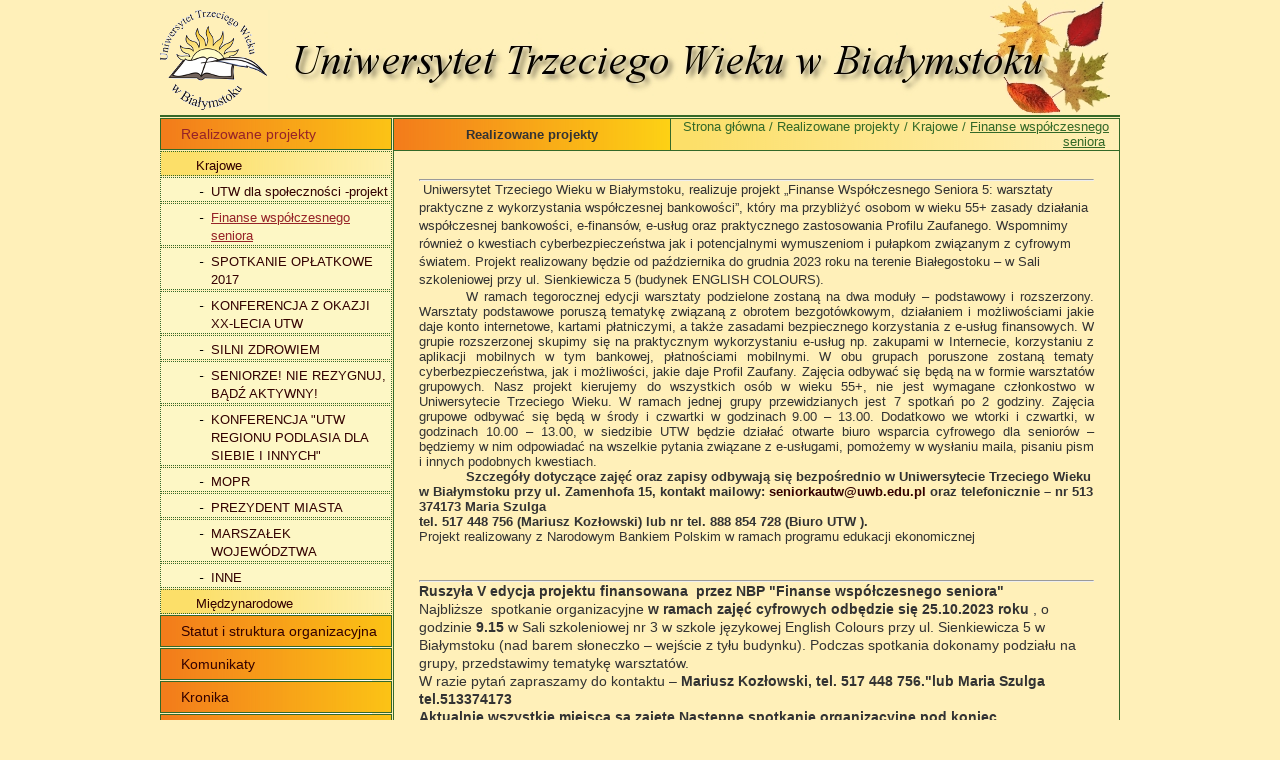

--- FILE ---
content_type: text/html; charset=UTF-8
request_url: https://utw.uwb.edu.pl/index2.php?p=735
body_size: 113924
content:
<!DOCTYPE HTML PUBLIC "-//W3C//DTD HTML 4.01 Transitional//EN">
<html>
<head>
<meta http-equiv="content-type" content="text/html; charset=UTF-8">
<title>Uniwersytet Trzeciego Wieku w Białymstoku</title>
<meta name="keywords" content="Uniwersytet Trzeciego Wieku w Białymstoku">
<meta name="description" content="">
<meta http-equiv="Expires" content="0">
<meta http-equiv="Cache-Control" content="no-store, no-cache, must-revalidate">
<meta http-equiv="Cache-Control" content="post-check=0, pre-check=0">
<meta http-equiv="Pragma" content="no-cache">
<link rel="shortcut icon" href="utw.ico" type="image/x-icon">
<link href="css/styles_pl_7.css" rel="stylesheet" type="text/css">
<script type="text/javascript" src="js/overlib421/overlib.js"><!-- overLIB (c) Erik Bosrup --></script>

	

	<!-- <script src="images/anim/standard.js" type="text/javascript"></script> -->
	<script type="text/javascript" src="js/prototype.js"></script>
	<script type="text/javascript" src="js/scriptaculous.js?load=effects,builder"></script>
	<script type="text/javascript" src="js/lightbox.js"></script>	
	
	<script type="text/javascript">
		function pokaz(pole)
		{
			p = document.getElementById(pole).style.display;
			if ( (p == 'none') || (p=='')) document.getElementById(pole).style.display="inline";
			else document.getElementById(pole).style.display="none";
		}
	</script>

</head>
<a name="poczatek"></a>
<body>
 <!-- style="background-color:#444444;"> -->

<div id="overDiv" style="position:absolute; visibility:hidden; z-index:1000;"></div>

								

<table width="100%" cellpadding="0" cellspacing="0" border="0">
<tr>
<td>&nbsp;</td>
<td width="960" valign="top">

<div id="header">
	<div id="logo">
	<table width="100%" cellpadding="0" cellspacing="0" border="0">
		<tr style="height:120px;">
			<td rowspan="2" width="110"><a href="index.php"><img alt="" src="images/layout/logo_utw3.png"></a></td>
			<td class="liscie">&nbsp;</td>
		</tr>
			</table>
	
	</div>
</div>
	<div class="top_line"></div>
<div id="center" style="padding-top:1px;">
	<table width="100%" cellpadding="0" cellspacing="0" border="0">
	<tr>
		<td valign="top" width="235">
			<div id="wydzialy2">
			<div class="menu_p1"><a href="index2.php?p=7"><span style="color:#962328">Realizowane projekty</span></a></div><div class="liniaw1"></div><div class="smenu_1"><a href="index2.php?p=24">Krajowe</a></div><div class="liniaw1"></div><div class="smenu_2"><a href="index2.php?p=792">UTW dla społeczności -projekt </a></div><div class="liniaw2"></div><div class="smenu_2"><a href="index2.php?p=735"><span style="color:#962328"><u>Finanse współczesnego seniora</u></span></a></div><div class="liniaw2"></div><div class="smenu_2"><a href="index2.php?p=724">SPOTKANIE OPŁATKOWE 2017</a></div><div class="liniaw2"></div><div class="smenu_2"><a href="index2.php?p=546">KONFERENCJA Z OKAZJI XX-LECIA UTW</a></div><div class="liniaw2"></div><div class="smenu_2"><a href="index2.php?p=383">SILNI ZDROWIEM</a></div><div class="liniaw2"></div><div class="smenu_2"><a href="index2.php?p=440">SENIORZE! NIE REZYGNUJ, BĄDŹ AKTYWNY!</a></div><div class="liniaw2"></div><div class="smenu_2"><a href="index2.php?p=352">KONFERENCJA "UTW REGIONU PODLASIA DLA SIEBIE I INNYCH"</a></div><div class="liniaw2"></div><div class="smenu_2"><a href="index2.php?p=26">MOPR</a></div><div class="liniaw2"></div><div class="smenu_2"><a href="index2.php?p=27">PREZYDENT MIASTA</a></div><div class="liniaw2"></div><div class="smenu_2"><a href="index2.php?p=28">MARSZAŁEK WOJEWÓDZTWA </a></div><div class="liniaw2"></div><div class="smenu_2"><a href="index2.php?p=29">INNE</a></div><div class="liniaw1"></div><div class="smenu_1"><a href="index2.php?p=25">Międzynarodowe</a></div><div class="liniaw"></div><div class="menu_p1"><a href="index2.php?p=5">Statut i struktura organizacyjna</a></div><div class="liniaw"></div><div class="menu_p1"><a href="index2.php?p=8">Komunikaty</a></div><div class="liniaw"></div><div class="menu_p1"><a href="index2.php?p=10">Kronika</a></div><div class="liniaw"></div><div class="menu_p1"><a href="index2.php?p=6">Plany zajęć</a></div><div class="liniaw"></div><div class="menu_p1"><a href="index2.php?p=9">Kalendarium</a></div><div class="liniaw"></div><div class=menu_p1><a href="index2.php?p=35">Kontakt</a></div><div class="liniaw"></div><div class="menu_p1"><a href="index2.php?p=700">Sekcje</a></div><div class="liniaw"></div><div class=menu_p1><a href="index2.php?p=291">Deklaracja członkowska</a></div><div class="liniaw1"></div><div class="liniaw1"></div><div class="kalendarium"><b>22 stycznia 2026</b><br>
		Czwartek, 22 dzień roku
		<br><br>
		<b>Imienieny obchodzą:</b> <br>Anastazy, Wincenty, Wiktor</div><div class="liniax"></div>
									<div class="searchbox">
									<form method="POST" action="szukaj.php">
										<table border="0" width="100%" cellpadding="0" cellspacing="0">
										<tr>
												<td valign="middle" align="right" width="150">
													<input type="text" name="search" id="search_t1" value="">
												</td>
												<td>&nbsp;</td>
												<td align="left" valign="middle">
													<input type="submit" name="searchgo2" style="width:55px;" value="Szukaj">
												</td>
											</tr>
										</table>
									</form>
									<br>
									<a href="lang.php?lang=eng">EN &nbsp;<img alt="" src="images/uk.jpg"></a>&nbsp;&nbsp;&nbsp;
									<a href="lang.php?lang=pl">PL &nbsp;<img alt="" src="images/pl.jpg"></a>
									</div>			</div>
				</td>
	<td rowspan="2" valign="top" colspan="2" class="content_box">
	
<div class="tresc_strony"><div><div id="center_page">
	<table width="100%" cellpadding="0" cellspacing="0" border="0">
	<tr>
		<td id="center_page_tytul">Realizowane projekty</td>
	<td id="center_page_tytul_r"><a href="index.php">Strona główna</a> / <a href="index2.php?p=7">Realizowane projekty</a> / <a href="index2.php?p=24">Krajowe</a> / <a href="index2.php?p=735"><u>Finanse współczesnego seniora</u></a>&nbsp;</td>
	</tr>
</table>

<table width="100%" cellpadding="0" cellspacing="0">
	<tr>
		<td id="center_page_tresc" style="height:400px;" valign="top"><br><div class="sekcja"><div class="tresc"><hr />
<p>&nbsp;<span style="font-size: 10pt; text-align: justify; text-indent: 35.4pt;">Uniwersytet Trzeciego Wieku w Białymstoku, realizuje projekt &bdquo;Finanse Wsp&oacute;łczesnego Seniora 5: warsztaty praktyczne z wykorzystania wsp&oacute;łczesnej bankowości&rdquo;, kt&oacute;ry ma przybliżyć osobom w wieku 55+ zasady działania wsp&oacute;łczesnej bankowości, e-finans&oacute;w, e-usług oraz praktycznego zastosowania Profilu Zaufanego. Wspomnimy r&oacute;wnież o kwestiach cyberbezpieczeństwa jak i potencjalnymi wymuszeniom i pułapkom związanym z cyfrowym światem. Projekt realizowany będzie od października do grudnia 2023 roku na terenie Białegostoku &ndash; w Sali szkoleniowej przy ul. Sienkiewicza 5 (budynek ENGLISH COLOURS).</span></p>
<p class="MsoNormal" style="text-align:justify;text-indent:35.4pt"><span style="font-size:10.0pt;line-height:115%">W ramach tegorocznej edycji warsztaty podzielone zostaną na dwa moduły &ndash; podstawowy i rozszerzony. Warsztaty podstawowe poruszą tematykę związaną z obrotem bezgot&oacute;wkowym, działaniem i możliwościami jakie daje konto internetowe, kartami płatniczymi, a także zasadami bezpiecznego korzystania z e-usług finansowych. W grupie rozszerzonej skupimy się na praktycznym wykorzystaniu e-usług np. zakupami w Internecie, korzystaniu z aplikacji mobilnych w tym bankowej, płatnościami mobilnymi. W obu grupach poruszone zostaną tematy cyberbezpieczeństwa, jak i możliwości, jakie daje Profil Zaufany. Zajęcia odbywać się będą na w formie warsztat&oacute;w grupowych. Nasz projekt kierujemy do wszystkich os&oacute;b w wieku 55+, nie jest wymagane członkostwo w Uniwersytecie Trzeciego Wieku. W ramach jednej grupy przewidzianych jest 7 spotkań po 2 godziny. Zajęcia grupowe odbywać się będą w środy i czwartki w godzinach 9.00 &ndash; 13.00. Dodatkowo we wtorki i czwartki, w godzinach 10.00 &ndash; 13.00, w siedzibie UTW będzie działać otwarte biuro wsparcia cyfrowego dla senior&oacute;w &ndash; będziemy w nim odpowiadać na wszelkie pytania związane z e-usługami, pomożemy w wysłaniu maila, pisaniu pism i innych podobnych kwestiach.<o:p></o:p></span></p>
<p class="MsoNormal" style="text-indent:35.4pt"><b><span style="font-size:10.0pt;line-height:115%">Szczeg&oacute;ły dotyczące zajęć oraz zapisy odbywają się bezpośrednio w Uniwersytecie Trzeciego Wieku w Białymstoku przy ul. Zamenhofa 15, kontakt mailowy: </span></b><a href="mailto:seniorkautw@uwb.edu.pl"><b><span style="font-size:10.0pt;line-height:115%">seniorkautw@uwb.edu.pl</span></b></a><b><span style="font-size:10.0pt;line-height:&#10;115%"> oraz telefonicznie &ndash; nr 513 374173 Maria Szulga<br />
tel. 517 448 756 (Mariusz Kozłowski) lub nr tel. 888&nbsp;854&nbsp;728 (Biuro UTW ).</span></b><span style="font-size:10.0pt;line-height:115%"><o:p></o:p></span></p>
<p><span style="font-size:10.0pt;line-height:115%;font-family:" new="">Projekt realizowany z Narodowym Bankiem Polskim w ramach programu edukacji ekonomicznej</span></p></div></div><br><div class="sekcja"><div class="tresc"><p>&nbsp;<span style="background-color: rgb(255, 240, 185); color: rgb(51, 51, 51); font-family: Arial; font-size: 13px;">&nbsp;<hr />
</span><span style="color: rgb(51, 51, 51); font-family: Arial; margin: 0px; padding: 0px; font-size: 14px;"><strong style="margin: 0px; padding: 0px;">Ruszyła V edycja projektu finansowana&nbsp; przez NBP &quot;Finanse wsp&oacute;łczesnego seniora&quot;</strong></span></p>
<p style="margin: 0px; padding: 0px; color: rgb(51, 51, 51); font-family: Arial; font-size: 13px; background-color: rgb(255, 240, 185);"><span style="margin: 0px; padding: 0px; font-size: 14px;">Najbliższe&nbsp; spotkanie organizacyjne&nbsp;<strong style="margin: 0px; padding: 0px;">w ramach zajęć cyfrowych odbędzie się 25.10.2023 roku&nbsp;</strong>, o godzinie&nbsp;<strong style="margin: 0px; padding: 0px;">9.15</strong>&nbsp;w Sali szkoleniowej nr 3 w szkole językowej English Colours przy ul. Sienkiewicza 5 w Białymstoku (nad barem słoneczko &ndash; wejście z tyłu budynku). Podczas spotkania dokonamy podziału na grupy, przedstawimy tematykę warsztat&oacute;w.<br style="margin: 0px; padding: 0px;" />
W razie pytań zapraszamy do kontaktu &ndash;&nbsp;</span><strong style="margin: 0px; padding: 0px;"><span style="margin: 0px; padding: 0px; font-size: 14px;">Mariusz Kozłowski, tel. 517&nbsp;448&nbsp;756.&quot;lub Maria Szulga tel.513374173<br style="margin: 0px; padding: 0px;" />
</span></strong></p>
<p style="margin: 0px; padding: 0px; color: rgb(51, 51, 51); font-family: Arial; font-size: 13px; background-color: rgb(255, 240, 185);"><strong style="margin: 0px; padding: 0px;"><span style="margin: 0px; padding: 0px; font-size: 14px;">Aktualnie wszystkie miejsca są zajęte.Następne spotkanie organizacyjne pod koniec listopada.Termin podamy w oddzielnym komunikacie.</span></strong></p></div></div><br><div class="sekcja"><div class="sekcja_tytul"> VADEMECUM WSPÓŁCZESNEGO SENIORA CZĘŚC 4</div><div class="tresc"><hr />
<p>&nbsp;<span style="color: rgb(51, 51, 51); font-family: Arial; font-size: 13px;">W ramach 4 edycju projektu 'Wsp&oacute;łczesny Senior&quot; realizowanym przez nasz Uniwersytet przy wsp&oacute;łpracy z Narodowym Bankiem Polskim zrealizowaliśmy warsztaty grupowe w ramach ktorych nasi seniorzy zwiększyli swoje umiejętności z obsługi e-usług, bankowości eletronicznej, jak i zasad bezpieczeństwa przy korzystaniu z Internetu. Efektem tych zajęć była kolejna już - wersja VADEMECUM Wsp&oacute;łczesnego Seniora. Tegoroczna edycja została rozszerzona o rozdział poświęcony &quot;Profilowi Zaufanemu&quot;, jak r&oacute;wnież rozszerzono rozdział na temat bezpieczeństwa o wymuszenia przy użyciu Blika, Messengera, czy rozszerzono rodział o PHISHINGU dancych.</span></p>
<div class="tresc" style="margin: 0px; padding: 0px; color: rgb(51, 51, 51); font-family: Arial; font-size: 13px;">
<p style="margin: 0px; padding: 0px;">Materiał do odczytania, jak i pobrania w poniższym linku:</p>
<p style="margin: 0px; padding: 0px;"><a href="https://drive.google.com/file/d/1_ulvNjvcuSoafRgOoHKZJZevMMBM1lnG/view?usp=sharing" rel="noreferrer" target="_blank" data-saferedirecturl="https://www.google.com/url?q=https://drive.google.com/file/d/1_ulvNjvcuSoafRgOoHKZJZevMMBM1lnG/view?usp%3Dsharing&amp;source=gmail&amp;ust=1669980680956000&amp;usg=AOvVaw0V4xMM4yL9VwomElQn6ocR" style="margin: 0px; padding: 0px; color: rgb(17, 85, 204); text-decoration-line: none; border: 0px;">https://drive.google.com/file/<wbr style="margin: 0px; padding: 0px;"></wbr>d/1_<wbr style="margin: 0px; padding: 0px;"></wbr>ulvNjvcuSoafRgOoHKZJZevMMBM1ln<wbr style="margin: 0px; padding: 0px;"></wbr>G/view?usp=sharing</a><font color="#888888" style="margin: 0px; padding: 0px;"><br clear="all" style="margin: 0px; padding: 0px;" />
</font></p>
<div style="margin: 0px; padding: 0px;">&nbsp;</div>
</div></div></div><br><div class="sekcja"><div class="tresc"><p>&nbsp;</p>
<hr />
<p><span style="color: rgb(51, 51, 51); font-family: Arial; margin: 0px; padding: 0px; font-size: 16px;">&nbsp;Z</span><span style="color: rgb(51, 51, 51); font-family: Arial; margin: 0px; padding: 0px; font-size: 16px;">apraszamy na&nbsp;</span><span style="color: rgb(51, 51, 51); font-family: Arial; margin: 0px; padding: 0px; font-size: 16px;">&nbsp;zajęcia z projektu&nbsp;</span><strong style="color: rgb(51, 51, 51); font-family: Arial; margin: 0px; padding: 0px; font-size: 16px;">Finanse Wsp&oacute;łczesnego Seniora 4&nbsp; ,kt&oacute;re&nbsp;</strong><span style="color: rgb(51, 51, 51); font-family: Arial; margin: 0px; padding: 0px; font-size: 16px;">&nbsp; odbywać się będą&nbsp;<strong style="margin: 0px; padding: 0px;">w miesiącu listopadzie.Jest to ostatni miesiąc warsztat&oacute;w komputerowych z w/w</strong>&nbsp;projektu .Zajęcia odbywają się w&nbsp;</span><span style="color: rgb(51, 51, 51); font-family: Arial; margin: 0px; padding: 0px; font-size: 16px;">Sali English Colours, ul. Sienkiewicza 5.</span></p>
<div style="margin: 0px; padding: 0px; color: rgb(51, 51, 51); font-family: Arial; font-size: 13px; background-color: rgb(255, 240, 185);"><span style="margin: 0px; padding: 0px; font-size: 16px;">W miesiącu październiku zajęcia odbywają się w dniach 10,11,12,13,17,18,19,20,21,24,25.<br style="margin: 0px; padding: 0px;" />
w godzinach 9:30-12:00<br style="margin: 0px; padding: 0px;" />
<br style="margin: 0px; padding: 0px;" />
<span style="margin: 0px; padding: 0px;">Chętni proszę zapisywać się telefonicznie u prowadzącego&nbsp;</span><strong style="margin: 0px; padding: 0px; font-size: 13px;"><span style="margin: 0px; padding: 0px; font-size: 16px;">Mariusza Kozłowskiego tel.517448756 lub u Marii Szulgi tel.513 374 173 lub w biurze UTW w poniedziałki i czwartki w godzinach otwarcia biura&nbsp;<strong style="margin: 0px; padding: 0px;">w poniedzialki&nbsp;</strong>&nbsp;<strong style="margin: 0px; padding: 0px;">9:00-13:00;&nbsp;&nbsp;</strong><strong style="margin: 0px; padding: 0px;">w czwartki&nbsp;</strong><strong style="margin: 0px; padding: 0px;">1</strong><strong style="margin: 0px; padding: 0px;">0:00-13:00. Z</strong>apraszamy .</span></strong></span></div>
<div><span style="margin: 0px; padding: 0px; font-size: 16px;"><strong style="margin: 0px; padding: 0px; font-size: 13px;"><span style="margin: 0px; padding: 0px; font-size: 16px;"><br />
</span></strong></span></div></div></div><br><div class="sekcja"><div class="tresc"><hr />
<p>&nbsp;<strong style="font-size: 16px; background-color: rgb(255, 240, 185); color: rgb(51, 51, 51); font-family: Arial; margin: 0px; padding: 0px;">Warsztaty&nbsp; komputerowe we wrześniu 2022</strong></p>
<p style="margin: 0px; padding: 0px; color: rgb(51, 51, 51); font-family: Arial; font-size: 13px; background-color: rgb(255, 240, 185);"><span style="margin: 0px; padding: 0px; font-size: 16px;"><strong style="margin: 0px; padding: 0px;"><span style="margin: 0px; padding: 0px; color: rgb(34, 34, 34); font-family: Arial, Helvetica, sans-serif;">Grupa I</span></strong><span style="margin: 0px; padding: 0px; color: rgb(34, 34, 34); font-family: Arial, Helvetica, sans-serif;"><br style="margin: 0px; padding: 0px;" />
06,08, 13, 20, 27, 29.09 - 10.00 - 11.30<br style="margin: 0px; padding: 0px;" />
</span><strong style="margin: 0px; padding: 0px;">Grupa II</strong><br style="margin: 0px; padding: 0px;" />
07,09, 14, 21, 28, 30.09 - 10.00 - 11.30</span></p>
<div style="margin: 0px; padding: 0px; color: rgb(51, 51, 51); font-family: Arial; font-size: 13px; background-color: rgb(255, 240, 185);"><span style="margin: 0px; padding: 0px; font-size: 16px;">&nbsp;Z<span style="margin: 0px; padding: 0px;">apraszamy na&nbsp;</span><span style="margin: 0px; padding: 0px;">&nbsp;zajęcia z projektu&nbsp;</span><strong style="margin: 0px; padding: 0px;">Finanse Wsp&oacute;łczesnego Seniora 4&nbsp; ,kt&oacute;re&nbsp;</strong><span style="margin: 0px; padding: 0px;">&nbsp; odbywać się będą w miesiącu październiku w&nbsp;</span>Sali English Colours, ul. Sienkiewicza 5.</span></div>
<div style="margin: 0px; padding: 0px; color: rgb(51, 51, 51); font-family: Arial; font-size: 13px; background-color: rgb(255, 240, 185);"><span style="margin: 0px; padding: 0px; font-size: 16px;">Kolejne spotkanie organizacyjne dla grup październikowych</span></div>
<div style="margin: 0px; padding: 0px; color: rgb(51, 51, 51); font-family: Arial; font-size: 13px; background-color: rgb(255, 240, 185);"><span style="margin: 0px; padding: 0px; font-size: 16px;"><strong style="margin: 0px; padding: 0px;">05.10.2022 - godzina 9.30 .</strong></span><strong style="margin: 0px; padding: 0px;"><span style="margin: 0px; padding: 0px; font-size: 14px;"><br style="margin: 0px; padding: 0px;" />
<br type="_moz" style="margin: 0px; padding: 0px;" />
</span></strong></div>
<p style="margin: 0px; padding: 0px; color: rgb(51, 51, 51); font-family: Arial; font-size: 13px; background-color: rgb(255, 240, 185);"><span style="margin: 0px; padding: 0px; font-size: 16px;">Chętni proszę zapisywać się telefonicznie u prowadzącego&nbsp;</span><strong style="margin: 0px; padding: 0px;"><span style="margin: 0px; padding: 0px; font-size: 16px;">Mariusza Kozłowskiego tel.517448756 lub u Marii Szulgi tel.513 374 173 lub w biurze UTW w poniedziałki i czwartki w godzinach otwarcia biura&nbsp;<strong style="margin: 0px; padding: 0px;">w poniedzialki&nbsp;</strong>&nbsp;<strong style="margin: 0px; padding: 0px;">9:00-13:00;&nbsp;&nbsp;</strong><strong style="margin: 0px; padding: 0px;">w czwartki&nbsp;</strong><strong style="margin: 0px; padding: 0px;">1</strong><strong style="margin: 0px; padding: 0px;">0:00-13:00. Z</strong>apraszamy .</span></strong></p></div></div><br><div class="sekcja"><center><a href="zdjecia/20220704104352.jpg" rel="lightbox"><img alt="" src="zdjecia/mini/20220704104352.jpg"></a></center></div><br><div class="sekcja"><div class="tresc"><p>&nbsp;<strong>KOMUNIKAT</strong></p>
<p>05.07.22&nbsp; o godzinie 10:00 odbędzie się kolejne spotkanie organizacyjne dla następnych chętnych&nbsp; z projektu&nbsp;<strong>Finanse Wsp&oacute;łczesnego Seniora 4<br />
</strong>&nbsp;Zapraszamy&nbsp; na u<strong>l.Sienkiewicza 5 /budynek ENGLISHCOLOURS/</strong></p>
<p>/więcej informacji na spotkaniu/</p></div></div><br><div class="sekcja"><div class="tresc"><hr />
<p>&nbsp;<span style="color: rgb(51, 51, 51); font-family: Arial; margin: 0px; padding: 0px; font-size: 13.3333px; text-align: justify; text-indent: 47.2px;">Uniwersytet Trzeciego Wieku w Białymstoku, przy wsp&oacute;łpracy z&nbsp;</span><b style="color: rgb(51, 51, 51); font-family: Arial; margin: 0px; padding: 0px; font-size: 13.3333px; text-align: justify; text-indent: 47.2px;">Narodowym Bankiem Polskim</b><span style="color: rgb(51, 51, 51); font-family: Arial; margin: 0px; padding: 0px; font-size: 13.3333px; text-align: justify; text-indent: 47.2px;">&nbsp;realizuje projekt &bdquo;Finanse Wsp&oacute;łczesnego Seniora 4: warsztaty praktyczne z wykorzystania wsp&oacute;łczesnej bankowości&rdquo;, kt&oacute;ry przybliżyć osobom w wieku 55+ zasady działania wsp&oacute;łczesnej bankowości, e-finans&oacute;w, e-usług, praktycznego zastosowania Profilu Zaufanego, czy też obsługi komputera i smartfona. Wspomnimy r&oacute;wnież o kwestiach cyberbezpieczeństwa, jak i potencjalnymi wymuszeniom i pułapkom związanym z cyfrowym światem. Projekt jest bezpłatny i &nbsp;realizowany będzie od czerwca do listopada 2022 roku na terenie Białegostoku &ndash; w Sali szkoleniowej przy ul. Sienkiewicza 5 (budynek ENGLISH COLOURS).</span></p>
<p class="MsoNormal" style="margin: 0px; padding: 0px; color: rgb(51, 51, 51); font-family: Arial; font-size: 13px; background-color: rgb(255, 240, 185);">Jeśli interesują Państwa powyższe zagadnienia, to zapraszamy na spotkanie otwarte projektu &bdquo;Wsp&oacute;łczesny Senior&rdquo; na temat e-bankowości, e-usług i wykorzystania Internetu w praktyce.</p>
<p class="MsoNormal" style="margin: 0px; padding: 0px; color: rgb(51, 51, 51); font-family: Arial; font-size: 13px; background-color: rgb(255, 240, 185);">&nbsp;&nbsp;&nbsp;&nbsp;&nbsp;&nbsp;&nbsp;&nbsp;&nbsp;&nbsp;&nbsp;&nbsp;&nbsp;&nbsp;&nbsp; Spotkanie odbędzie się 7 czerwca o godzinie 10.00 w Sali szkoleniowej przy ul. Sienkiewicza 5. Więcej szczeg&oacute;ł&oacute;w pod nr tel. 517 448 756.</p>
<p class="MsoNormal" style="margin: 0px; padding: 0px; color: rgb(51, 51, 51); font-family: Arial; font-size: 13px; background-color: rgb(255, 240, 185);"><o:p style="margin: 0px; padding: 0px;">&nbsp;</o:p></p>
<div><o:p style="margin: 0px; padding: 0px;"><br />
</o:p></div></div></div><br><div class="sekcja"><div class="tresc"><hr />
<p style="text-align: left;"><span style="font-size: 16px;">&nbsp;</span><strong><span style="font-size: 16px;">IV EDYCJA&quot; FINANSE WSP&Oacute;ŁCZESNEGO SENIORA&quot;</span><br />
</strong><img src="[data-uri]" alt="" /></p>
<p><span style="font-size:11.0pt;line-height:115%;&#10;font-family:" new=""><v:shapetype id="_x0000_t75" coordsize="21600,21600" o:spt="75" o:preferrelative="t" path="m@4@5l@4@11@9@11@9@5xe" filled="f" stroked="f">  <v:stroke joinstyle="miter">  <v:formulas>   <v:f eqn="if lineDrawn pixelLineWidth 0">   <v:f eqn="sum @0 1 0">   <v:f eqn="sum 0 0 @1">   <v:f eqn="prod @2 1 2">   <v:f eqn="prod @3 21600 pixelWidth">   <v:f eqn="prod @3 21600 pixelHeight">   <v:f eqn="sum @0 0 1">   <v:f eqn="prod @6 1 2">   <v:f eqn="prod @7 21600 pixelWidth">   <v:f eqn="sum @8 21600 0">   <v:f eqn="prod @7 21600 pixelHeight">   <v:f eqn="sum @10 21600 0">  </v:f></v:f></v:f></v:f></v:f></v:f></v:f></v:f></v:f></v:f></v:f></v:f></v:formulas>  <v:path o:extrusionok="f" gradientshapeok="t" o:connecttype="rect">  <o:lock v:ext="edit" aspectratio="t"> </o:lock></v:path></v:stroke></v:shapetype><v:shape id="_x0000_i1025" type="#_x0000_t75" style="width:57pt;&#10; height:53.25pt" o:ole="">  <v:imagedata src="file:///C:UsersUTWAppDataLocalTempmsohtmlclip1�1clip_image001.png" o:title=""> </v:imagedata></v:shape><!--[if gte mso 9]><xml>
 <o:OLEObject Type="Embed" ProgID="MSPhotoEd.3" ShapeID="_x0000_i1025"
  DrawAspect="Content" ObjectID="_1713953017">
 </o:OLEObject>
</xml><![endif]--></span></p>
<p style="text-align: left;"><strong><br />
</strong></p>
<p class="MsoNormal" style="text-align:justify;text-indent:35.4pt"><span style="font-size: 14px;"><span style="line-height: 115%;">Uniwersytet Trzeciego Wieku w Białymstoku, przy wsp&oacute;łpracy z <b>Narodowym Bankiem Polskim</b> realizuje projekt &bdquo;Finanse Wsp&oacute;łczesnego Seniora 4: warsztaty praktyczne z wykorzystania wsp&oacute;łczesnej bankowości&rdquo;, kt&oacute;ry przybliżyć osobom w wieku 55+ zasady działania wsp&oacute;łczesnej bankowości, e-finans&oacute;w, e-usług, praktycznego zastosowania Profilu Zaufanego, czy też obsługi komputera i smartfona. Wspomnimy r&oacute;wnież o kwestiach cyberbezpieczeństwa, jak i potencjalnymi wymuszeniom i pułapkom związanym z cyfrowym światem. Projekt jest bezpłatny i &nbsp;realizowany będzie od czerwca do listopada 2022 roku na terenie Białegostoku &ndash; w Sali szkoleniowej przy ul. Sienkiewicza 5 (budynek ENGLISH COLOURS).</span></span><span style="font-size:10.0pt;line-height:115%"><o:p></o:p></span></p>
<p class="MsoNormal" style="text-align:justify;text-indent:35.4pt"><span style="font-size: 14px;"><span style="line-height: 115%;">W ramach tegorocznej edycji warsztaty podzielone zostaną na dwa moduły &ndash; podstawowy i rozszerzony. Warsztaty podstawowe poruszą tematykę związaną z obrotem bezgot&oacute;wkowym, działaniem i możliwości, jakie daje konto internetowe, kartami płatniczymi, a także zasadami bezpiecznego korzystania z e-usług finansowych. W grupie rozszerzonej skupimy się na tematyce korzystania z e-usług np. zakup&oacute;w w Internecie, korzystania z aplikacji mobilnych w tym bankowej, płatność mobilna. W obu grupach poruszone zostaną tematy cyberbezpieczeństwa, jak i możliwości, jakie daje Profil Zaufany. Zajęcia odbywać się będą na w formie warsztat&oacute;w grupowych. Nasz projekt kierujemy do wszystkich os&oacute;b w wieku 55+ &ndash; nie jest koniecznie wymagane bycie słuchaczem UTW. W ramach jednej grupy przewidziane jest 6 zajęć w po 2 godziny każde. Zajęcia grupowe odbywać się będą od środy do czwartku w godzinach 10.00 &ndash; 14.00. Sprzęt do zajęć zostanie zapewniony przez organizatora (można jednak dla wygody pracować na swoim).</span></span><span style="font-size:10.0pt;line-height:115%"><o:p></o:p></span></p>
<p>&nbsp;</p>
<p class="MsoNormal" align="center" style="text-align:center"><v:shapetype id="_x0000_t75" coordsize="21600,21600" o:spt="75" o:preferrelative="t" path="m@4@5l@4@11@9@11@9@5xe" filled="f" stroked="f"><v:stroke joinstyle="miter"><v:formulas><v:f eqn="if lineDrawn pixelLineWidth 0"><v:f eqn="sum @0 1 0"><v:f eqn="sum 0 0 @1"><v:f eqn="prod @2 1 2"><v:f eqn="prod @3 21600 pixelWidth"><v:f eqn="prod @3 21600 pixelHeight"><v:f eqn="sum @0 0 1"><v:f eqn="prod @6 1 2"><v:f eqn="prod @7 21600 pixelWidth"><v:f eqn="sum @8 21600 0"><v:f eqn="prod @7 21600 pixelHeight"><v:f eqn="sum @10 21600 0"></v:f></v:f></v:f></v:f></v:f></v:f></v:f></v:f></v:f></v:f></v:f></v:f></v:formulas><v:path o:extrusionok="f" gradientshapeok="t" o:connecttype="rect"><o:lock v:ext="edit" aspectratio="t"></o:lock></v:path></v:stroke></v:shapetype><v:shape id="Obraz_x0020_3" o:spid="_x0000_i1025" type="#_x0000_t75" style="width:188.25pt;height:69.75pt;visibility:visible;mso-wrap-style:square"><v:imagedata src="file:///C:UsersUTWAppDataLocalTempmsohtmlclip1�1clip_image001.png" o:title=""><o:lock v:ext="edit" aspectratio="f"></o:lock></v:imagedata></v:shape><o:p></o:p></p>
<p>&nbsp;</p>
<p class="MsoNormal" style="text-align: center; text-indent: 35.4pt;"><span style="font-size: 14px;"><b><span style="line-height: 115%;">Wszelkie szczeg&oacute;ły dotyczące zajęć jak i zapisy odbywają się bezpośrednio w Uniwersytecie Trzeciego Wieku w Białymstoku, przy ul. Zamenhofa 15, poprzez kontakt mailowy: utw@uwb.edu.pl, lub seniorkautw@gmail .com ,telefoniczny &ndash; 517 448 756 (Mariusz Kozłowski).</span></b></span><img src="[data-uri]" alt="" /><b style="font-size: 14px; text-indent: 35.4pt;"><span style="line-height: 115%;">&nbsp;</span></b></p>
<p class="MsoNormal" style="text-align:justify;text-indent:35.4pt"><span style="font-size:10.0pt;&#10;line-height:115%"><o:p></o:p></span></p></div></div><br><div class="sekcja"><div class="tresc"><hr />
<p>&nbsp;<span style="margin: 0px; padding: 0px; color: rgb(51, 51, 51); font-family: Arial; background-color: rgb(255, 240, 185); font-size: 14px;">&nbsp;Zapraszamy wszystkich senior&oacute;w na wykład z bankowości&nbsp; internetowej z projektu<strong style="margin: 0px; padding: 0px;">&nbsp;&bdquo;Finanse Wsp&oacute;łczesnego Seniora: warsztaty i wykłady z wsp&oacute;łczesnej bankowości i bezpieczeństwa finansowego&rdquo;</strong>&nbsp;,kt&oacute;ry odbędzie sie w dniu&nbsp;</span><strong style="margin: 0px; padding: 0px; color: rgb(51, 51, 51); font-family: Arial; font-size: 13px; background-color: rgb(255, 240, 185);"><span style="margin: 0px; padding: 0px; font-size: 14px;">3 sierpnia o godzinie 11:00 w Centrum Aktywności Społecznej.<br style="margin: 0px; padding: 0px;" />
</span></strong><span style="margin: 0px; padding: 0px; color: rgb(51, 51, 51); font-family: Arial; background-color: rgb(255, 240, 185); font-size: 14px;">Maria Szulga</span></p></div></div><br><div class="sekcja"><center><a href="zdjecia/20180605105550.jpg" rel="lightbox"><img alt="" src="zdjecia/mini/20180605105550.jpg"></a></center></div><br><div class="sekcja"><div class="tresc"><hr />
<p>&nbsp;<strong>FINANSE WSP&Oacute;ŁCZESNEGO SENIORA</strong></p>
<p>&nbsp;</p>
<p><span style="font-size: 16px;"><b style="text-align: justify; text-indent: 35.4pt;">Od 14 maja</b></span><span style="font-size: 16px;"><b style="text-align: justify; text-indent: 35.4pt;">&nbsp;do końca października w Białymstoku, jak i na terenie całego wojew&oacute;dztwa odbywać się będą spotkania z ekonomią dla wszystkich w os&oacute;b w wieku 55+</b></span></p>
<p class="MsoNormal" style="text-align:justify;text-indent:35.4pt"><strong><span style="font-size: 14px;">Uniwersytet Trzeciego Wieku,</span></strong><span style="font-size: 14px;"> przy wsp&oacute;łpracy z<strong> Fundacją Narodowego Banku Polskiego</strong> realizuje projekt&nbsp; &bdquo;Finanse Wsp&oacute;łczesnego Seniora: warsztaty ze wsp&oacute;łczesnej bankowości i bezpieczeństwa finansowego&rdquo;, kt&oacute;ry przybliżyć ma podlaskim seniorom zasady wsp&oacute;łczesnej bankowości.</span></p>
<p class="MsoNormal" style="text-align:justify;text-indent:35.4pt"><span style="font-size: 14px;">W ramach zajęć poruszona zostanie tematyka obrotu bezgot&oacute;wkowego, działanie i możliwości jakie daje konto internetowe,&nbsp; karty płatnicze, a także zasad bezpieczeństwa&nbsp; przy ich korzystaniu. Dodatkowo podczas zajęć będzie można nauczyć się mastępujących zagadnień:1) Obsługa komputer&oacute;w (podstawa), 2) Obsługa Internetu; 3) Smartfony i urządzenia mobilne, 4) Pisanie i grafika na komputerze, 5) Media społecznościowe: Facebook, SKYPE.</span></p>
<p class="MsoNormal" style="text-align:justify"><span style="font-size: 14px;">Nie trzeba mieć własnego sprzętu ! (chociaż, jeśli ktoś chce może go przynieść) <span style="font-family: Wingdings;">J</span></span></p>
<p class="MsoNormal" style="text-align:justify">Zajęcia są prowadzone przez instruktora <strong>Mariusza Kożłowskiego</strong>.Koordynatorem Projektu jest<strong> Maria Szulga</strong></p></div></div><br><div class="sekcja"><div class="tresc"><hr />
<p>&nbsp;Dzięki dofinansowaniu przez F<strong>undacje Narodowego Banku Polskiego </strong>wszyscy nasi seniorzy oraz&nbsp; inni chętni z wojew&oacute;dztwa podlaskiego&nbsp; mogą nauczyć się bezpiecznego korzystania&nbsp; z bankowości internetowej&nbsp; korzystając z komputera lub smartfona.Takie pojęcia jak&nbsp; płacenie kartą ,kom&oacute;rką ,blik ,bankowośc mobilna,płacenie za parking kom&oacute;rka i wiele innych przydatnych umiejętności nie będą już nam obce.Uczymy się&nbsp; bezpiecznego posługiwania się r&oacute;żnymi aplikacjami,czyli bank mamy przy sobie.Są to fantastyczne zajęcia otwierające nasze umysły na nowe sposoby zarządzania finansami..&nbsp;</p>
<p>&nbsp;</p></div></div><br><div class="sekcja"><div class="tresc"><hr />
<p>&nbsp;Pierwsze zajęcia juz za nami .Prowadzący&nbsp; instruktor <strong>Mariusz Kozłowski </strong>przyjażnie i dostępnie wyjaśnia,pokazuje i tłumaczy zawiłości bankowosci elektronicznejj .I wszystko staje się proste.Zajęcia odbywaja się na ul.Branickiego 15..</p>
<p><span style="font-size: 16px;">8 i 15 czerwca odbęda się wykłady na temat bankowości elektronicznej w Centrum Aktywności Społecznej w godzinach 11:00- 12:30.Zapraszamy na nie wszystkich chętnych senior&oacute;w.</span></p></div></div><br><div class="sekcja"><center>
 						<table cellpadding="3" cellspacing="10" border="0">
 							<tr><td width="150"  align="center" valign="bottom"><a href="zdjecia/bloki/16113_1_20180605112043.jpg" rel="lightbox[]"><img alt="" src="zdjecia/bloki/16113_1_20180605112043m.jpg"></a></td><td width="150"  align="center" valign="bottom"><a href="zdjecia/bloki/16113_2_20180605112105.jpg" rel="lightbox[]"><img alt="" src="zdjecia/bloki/16113_2_20180605112105m.jpg"></a></td><td width="150"  align="center" valign="bottom"><a href="zdjecia/bloki/16113_3_20180605112129.jpg" rel="lightbox[]"><img alt="" src="zdjecia/bloki/16113_3_20180605112129m.jpg"></a></td><td width="150"  align="center" valign="bottom"><a href="zdjecia/bloki/16113_4_20180605112139.jpg" rel="lightbox[]"><img alt="" src="zdjecia/bloki/16113_4_20180605112139m.jpg"></a></td></tr><tr><td width="150" valign="top" align="center"></td><td width="150" valign="top" align="center"></td><td width="150" valign="top" align="center"></td><td width="150" valign="top" align="center"></td></tr></table>
 					</center></div><br><div class="sekcja"><center>
 						<table cellpadding="3" cellspacing="10" border="0">
 							<tr><td width="150"  align="center" valign="bottom"><a href="zdjecia/bloki/16115_1_20180605112218.jpg" rel="lightbox[]"><img alt="" src="zdjecia/bloki/16115_1_20180605112218m.jpg"></a></td><td width="150"  align="center" valign="bottom"><a href="zdjecia/bloki/16115_2_20180605112230.jpg" rel="lightbox[]"><img alt="" src="zdjecia/bloki/16115_2_20180605112230m.jpg"></a></td><td width="150"  align="center" valign="bottom"><a href="zdjecia/bloki/16115_3_20180605112313.jpg" rel="lightbox[]"><img alt="" src="zdjecia/bloki/16115_3_20180605112313m.jpg"></a></td><td width="150"  align="center" valign="bottom"><a href="zdjecia/bloki/16115_4_20180605112337.jpg" rel="lightbox[]"><img alt="" src="zdjecia/bloki/16115_4_20180605112337m.jpg"></a></td></tr><tr><td width="150" valign="top" align="center"></td><td width="150" valign="top" align="center"></td><td width="150" valign="top" align="center"></td><td width="150" valign="top" align="center"></td></tr></table>
 					</center></div><br><div class="sekcja"><center>
 						<table cellpadding="3" cellspacing="10" border="0">
 							<tr><td width="150"  align="center" valign="bottom"><a href="zdjecia/bloki/16116_1_20180605112612.jpg" rel="lightbox[]"><img alt="" src="zdjecia/bloki/16116_1_20180605112612m.jpg"></a></td><td width="150"  align="center" valign="bottom"><a href="zdjecia/bloki/16116_2_20180605112622.jpg" rel="lightbox[]"><img alt="" src="zdjecia/bloki/16116_2_20180605112622m.jpg"></a></td></tr><tr><td width="150" valign="top" align="center"></td><td width="150" valign="top" align="center"></td></tr></table>
 					</center></div><br><div class="sekcja"><div class="tresc"><p>&nbsp;zdjęcia Maria Szulga i Krystyna Kowalewska</p></div></div><br><div class="sekcja"><div class="tresc"><hr />
<p>&nbsp;<strong>Wykłady z bankowości elektronicznej&nbsp; Foto-reportaż&nbsp; z 8 i 15 czerwca. wykładowca&nbsp; Mariusz KozłowskiZdjęcia Maria Szulga</strong></p>
<p>&nbsp;</p></div></div><br><div class="sekcja"><center>
 						<table cellpadding="3" cellspacing="10" border="0">
 							<tr><td width="150"  align="center" valign="bottom"><a href="zdjecia/bloki/16194_1_20180617083022.jpg" rel="lightbox[]"><img alt="" src="zdjecia/bloki/16194_1_20180617083022m.jpg"></a></td><td width="150"  align="center" valign="bottom"><a href="zdjecia/bloki/16194_2_20180617083037.jpg" rel="lightbox[]"><img alt="" src="zdjecia/bloki/16194_2_20180617083037m.jpg"></a></td><td width="150"  align="center" valign="bottom"><a href="zdjecia/bloki/16194_3_20180617083053.jpg" rel="lightbox[]"><img alt="" src="zdjecia/bloki/16194_3_20180617083053m.jpg"></a></td><td width="150"  align="center" valign="bottom"><a href="zdjecia/bloki/16194_4_20180617083220.jpg" rel="lightbox[]"><img alt="" src="zdjecia/bloki/16194_4_20180617083220m.jpg"></a></td></tr><tr><td width="150" valign="top" align="center"></td><td width="150" valign="top" align="center"></td><td width="150" valign="top" align="center"></td><td width="150" valign="top" align="center"></td></tr></table>
 					</center></div><br><div class="sekcja"><div class="tresc"><hr />
<p><strong>&nbsp;<span style="color: rgb(51, 51, 51); font-family: Arial; font-size: 13px; background-color: rgb(255, 240, 185);">&nbsp;Wykład&nbsp; w dniu 15 czerwca w ramach projektu&quot;Finanse wsp&oacute;łczesnego seniora&quot;finansowane przez Narodowy Bank Polski&nbsp; &nbsp;w Centrum Aktywności Społecznej .</span></strong></p>
<p>Wykłady na temat bankowości elektronicznej cieszą się niesłabnącym powodzeniem.Wykładowca Mariusz Kozłowski&nbsp; pokazuje nam jak bezpiecznie korzystać z bankowych aplikacji,&nbsp; internetowych i jakie zagrożenia czyhają w internecie.&nbsp;</p></div></div><br><div class="sekcja"><center>
 						<table cellpadding="3" cellspacing="10" border="0">
 							<tr><td width="150"  align="center" valign="bottom"><a href="zdjecia/bloki/16205_1_20180617095350.jpg" rel="lightbox[]"><img alt="" src="zdjecia/bloki/16205_1_20180617095350m.jpg"></a></td><td width="150"  align="center" valign="bottom"><a href="zdjecia/bloki/16205_2_20180617095402.jpg" rel="lightbox[]"><img alt="" src="zdjecia/bloki/16205_2_20180617095402m.jpg"></a></td><td width="150"  align="center" valign="bottom"><a href="zdjecia/bloki/16205_3_20180617095418.jpg" rel="lightbox[]"><img alt="" src="zdjecia/bloki/16205_3_20180617095418m.jpg"></a></td></tr><tr><td width="150" valign="top" align="center"></td><td width="150" valign="top" align="center"></td><td width="150" valign="top" align="center"></td></tr></table>
 					</center></div><br></td></tr></table></div></div></div>	<!-- BOTTOM -->
	<!--
	<tr>
		<td colspan="2" valign="top">		
			<div id="minfo">
				
							<div id="minfo_ta"><a href="index2.php?page=kampus">kampus</a></div>
							<div class="minfo_tna"><a href="index2.php?page=biblioteka">biblioteka</a></div>
							<div class="minfo_tna"><a href="index2.php?page=wydawnictwa">wydawnictwa</a></div>
											<div class="clear"></div>
				<div id="minfo_c">
				<table width="100%" cellpadding="0" cellspacing="0" border="0">
						<tr>
							<td><div id="minfo_c_t"></div></td></tr></table>				</div>
			</div>	
		</td>
	</tr>
	-->
	</table>
</div>
</td>
<td>&nbsp;</td>
</tr>
</table>
<table width="100%" cellpadding="0" cellspacing="0" border="0" id="bottom">
<tr>
<td>&nbsp;</td>
<td width="960" valign="top">
<div class="liniax"></div>
<div class="top_line1"></div>

<table width="100%" cellpadding="0" cellspacing="1" border="0">
<tr style="background:#ffaaff">
	<td class="dlink" style="width:153px;"><a href="galeria.php">Galeria</a></td>
	<td class="dlink" style="width:153px;"><a href="sitemap.php">Mapa strony</a></td>
	<td class="dlink" style="width:153px;"><a href="index2.php?p=35">Kontakt</a></td>
	<td class="dlink" style="width:160px;"><a href="#poczatek">Początek strony</a></td>
	<td class="dlink" style="width:160px;"><img alt="0" src="images/counter/0.png"><img alt="2" src="images/counter/2.png"><img alt="5" src="images/counter/5.png"><img alt="0" src="images/counter/0.png"><img alt="4" src="images/counter/4.png"><img alt="0" src="images/counter/0.png"><img alt="7" src="images/counter/7.png"><img alt="7" src="images/counter/7.png"></td>
	<td class="dlink" style="width:160px;"><a href="administracja.php">Panel administracyjny</a></td>
</tr>
</table>
<div class="top_line1"></div>

<div id="stopka" style="text-align:center; padding-bottom:10px;">
		&copy; 2011 Uniwersytet Trzeciego Wieku w Białymstoku			</div>
	<div class="top_line1"></div>
	<table width="100%" cellpadding="0" cellspacing="0" border="0">
		<tr>
			<td>
				<div class="project">Ten projekt został zrealizowany przy wsparciu finansowym Komisji Europejskiej. Projekt lub publikacja odzwierciedlają jedynie stanowisko ich autora i Komisja Europejska nie ponosi odpowiedzialności za umieszczoną w nich zawartość merytoryczną.</div>
			</td>
			<td align="right"><a href="http://grundtvig.org.pl/" target="_blank"><img alt="" src="images/layout/grundtvig2.jpg"></a></td>
		</tr>
	</table>
	<div class="top_line1"></div>
	<br>
</td>
<td>&nbsp;</td>
</tr>
</table>
</body>
</html>


--- FILE ---
content_type: text/css
request_url: https://utw.uwb.edu.pl/css/styles_pl_7.css
body_size: 21548
content:


* {
	margin: 0px;
	padding: 0px;
}

body {
	margin: 0px;
	background-color: #fff0b9;
	font-family: Arial;
	color: #333333;
	font-size:13px;
}

img
{
	border:0px;
}
a
{
	color:#330000;
	text-decoration:none;
	border:0;	
}
a:hover
{
	color:#000000;
	text-decoration:underline;
}

ol
{
	padding-left:30px;
}

ul
{
	padding-left:30px;
}



.budynek
{
  text-align:left; 
  background-color: #ffffff; 
  width: 200px; 
  font-size: 13px; 
  font-family: Arial;
}
.more_link
{
	text-align:right; 
	font-size:13px; 
	font-family:Arial; 
	padding-right:30px;
}
table
{
	font-size:13px;
}

.polet
{
	width:350px;
}

.gphoto
{
	width:33%;
	text-align:center;
	vertical-align:bottom;
	padding:5px;
}
.gphotoz
{
	padding:1px;
	border: 1px solid #346928;
}

.error
{
	font-size:13px;
	font-family:Arial;
	font-weight:bold;
	color:red;
}

.liniax
{
	font-size:1px;
	line-height:1px;
	height:1px;
	background-color:#ffffff;
}


.liniaw
{
	border: 0px solid #ffffff;
	border-bottom-width:1px;
	margin-left:20px;
	margin-right:20px;
}


h3
{
	font-family:Arial;
	font-size:16px;
}

.linia_news
{
	height:10px;
	border: 0px solid #999999;
	border-bottom-width:1px;
	margin-left:0px;
	margin-right:0px;
}

.pytanie
{
	font-family:Arial;
	font-size:13px;
	border: 2px dotted #346928;
	background-color:#eeeeee;
	margin-left:40px;
	margin-right:40px;
	padding:20px;
	text-align:center;
}

.pytanieb
{
	font-family:Arial;
	font-size:13px;
	border: 2px dotted #346928;
	background-color:#eeeeee;
	margin-left:40px;
	margin-right:40px;
	padding:20px;
}


#center_page
{
	border: 0px solid #346928;
	border-bottom-width:0px;
	font-size:13px;
	width:725px;

}

#center_page_login
{
	border: 1px solid #346928;
	border-left-width:0px;
	border-bottom-width:0px;
	font-size:13px;
	width:681px;
}

#center_page_tytul
{
	text-align:center;
	width:260px;
	font-size:13px;
	font-weight:bold;
	background-color:#fe7f14;
	background-image:url('../images/layout/menu0.png');
	background-repeat:repeat-y;
	border: 0px solid #346928;
	border-right-width:1px;
	border-bottom-width:1px;
	padding:8px;
	font-size:13px;
	font-family:Arial;
}

#center_page_tytul_r
{
	background-color:#fcdf69;
	background-image:url('../images/layout/menu3.png');
	background-repeat:repeat-y;
	border: 0px solid #346928;
	border-bottom-width:1px;
	border-right-width:0px;
	padding-right:10px;
	font-family:Arial; 
	font-size:13px; 
	color:#346928;
	text-align:right;
}

#center_page_tytul_r1
{
	background-color:#fcdf69;
	border: 0px solid #346928;
	border-bottom-width:1px;
	border-right-width:1px;
	padding-right:10px;
	font-family:Arial; 
	font-size:13px; 
	color:#346928;
	text-align:right;
}

#center_page_tytul_r a
{
	color:#346928;
}

#center_page_tytul_r a:hover
{
	color:red;
}


#center_page_tresc
{
	padding:10px;
	background-color:#fff0b9;
	border: 0px solid #346928;
	border-bottom-width:0px;
	padding-left:25px;
	padding-right:25px;
	font-family:Arial;
	font-size:13px;
	line-height:18px;
}

#center_page_tresc table
{
	font-family:Arial;
	font-size:13px;
}

#center_page_tresc img
{
	border: 1px solid #346928;
	padding:2px;
}

.jednostka_nazwa
{
	font-weight:bold;
	font-family:Arial;
	font-size:13px;
	padding-bottom:30px;
	padding-top:20px;
}

#header {
	width: 960px;
	margin: 0 auto;
	border: 0px solid;
}

.project
{
	text-align:center; 
	padding:10px; 
	font-family:Tahoma;
	background-color:#fdf0b9;
}

#logo
{
	width:960px;
	height:115px;
	background-color:#fdf0b9;
	vertical-align:bottom;
	text-align:left;
	font-size:13px;
}
#logouwb
{
	width:160px;
	float:left;
}
#szukajka
{
	padding-top:125px;
	border:0px dotted;
	text-align:right;
}

.lang
{
	padding-top:3px;
	font-size:13px;
	font-family:Arial;
	font-weight:bold;
}
.lang img {border:1px solid #346928;}

a#szukajka {text-decoration:none; color:#000000;}
a:hover#szukajka  {color:red;}


#search_t
{
	position: relative; top:1px;
	border: solid 1px #ffb080;
	width:150px;
	height:20px;
	font-size:13px;
	background:#ffff90;
	padding-top:4px;
	padding-left:5px;
	padding-right:5px;
}

#search_t1
{
	border:1px solid #346928;
	width:130px;
	height:20px;
	font-size:13px;
	padding-top:0px;
	padding-left:5px;
	padding-right:5px;
}

#search_is
{
	position: relative;
	top:1px;
}

#search_s
{
	color:white;
	font-weight:bold;
	font-family:Arial;
	font-size:13px;
	border: solid 1px #346928;
	background-color:#346928;
	width:60px;
	height:24px;
}

.top_line
{
	height:2px;
	line-height:2px;
	background-color:#346928;
	font-size:1px; 
}

.top_line1
{
	height:1px;
	line-height:1px;
	background-color:#346928;
	font-size:1px; 
}

.polew
{
	width:300px;
}

.polew1
{
	width:220px;
}

.sekcja
{}

.sekcja_tytul
{
	font-weight:bold;
	padding-top:5px;
	padding-bottom:5px;
}

.sekcja_off
{
	background-color:#dddddd;
}

.left_menu
{
	width:230px;
	background-color:#fff0b9; 
	border:0px solid #346928; 
	border-left-width:1px; 
}

#center {
	background-color:#fff0b9;
	width: 960px;
	margin: 0;
	border:0px dotted;
}


.banery
{
	width:276px;
	padding-top:10px;
	padding-bottom:10px;
	text-align:center;
	clear:both;
}

.baner
{
	padding-top:10px;
	padding-bottom:10px;
}



#wydzialy
{
	width:230px;
	height:391px;
	border: 0px solid #346928;
	border-left-width:0px;
	border-bottom-width:0px;
	background-color:#fff0b9;
	float:left;
}

#wydzialy2
{
	width:232px;
	border: 0px solid #346928;
	border-left-width:0px;
	border-bottom-width:0px;
	background-color:#fff0b9;
	float:left;
	padding-right:1px;
	padding-bottom:1px;
}

.menu_p0
{
	height:33px;
	padding-left:20px;
	padding-top:20px;
	/*
	background-image:url(../images/layout/bg_lm_box.png);
	background-repeat:no-repeat;
	background-position:10px 25px;
	background-color:#f37d1b;
	*/
	background-image:url('../images/layout/menu0.png');
	background-repeat:repeat-y;
	
	border:1px solid #346928;
	border-right-width:0px;
	font-size:14px;
	font-weight:normal;
	font-family:Arial;
}
.menu_p0:hover
{
	background-color:#d35d1b;
}


.menu_p1
{
	height:23px;
	padding-top:7px;
	padding-left:20px;
	/*
	background-image:url(../images/layout/bg_lm_box.png);
	background-repeat:no-repeat;
	background-position:10px 13px;
	background-color:#f37d1b;
	*/
	background-image:url('../images/layout/menu0.png');
	background-repeat:repeat-y;
	border:1px solid #346928;
	border-right-width:1px;
	font-size:14px;
	font-weight:normal;
	font-family:Arial;
}
.menu_p1:hover
{
	background-color:#d35d1b;
}



.smenu_1
{
	padding-left:35px;
	padding-top:5px;
	padding-right:5px;
	
	/*
	background-image:url(../images/layout/bg_lm_box.png);
	background-repeat:no-repeat;
	background-position:22px 12px;
	background-color:#fcdf69;
	*/
	background-image:url('../images/layout/menu1.png');
	background-repeat:repeat-y;
	line-height:18px;
	border:1px dotted #346928;
	font-size:13px;
	font-family:Arial;
}

.smenu_1:hover
{
	background-color:#ecbf69;
}

.smenu_2
{
	padding-left:50px;
	padding-top:5px;
	background-image:url(../images/layout/bg_lm_box2.png);
	background-repeat:no-repeat;
	background-position:37px 12px;
	background-color:#fdf7c5;
	line-height:18px;
	border:1px dotted #346928;
	font-size:13px;
	font-family:Arial;
}

.smenu_2:hover
{
	background-color:#F0eFc0;
}


.smenu_3
{
	padding-left:62px;
	padding-top:5px;
	background-image:url(../images/layout/bg_lm_box2.png);
	background-repeat:no-repeat;
	background-position:50px 12px;
	background-color:#fdf7e5;
	line-height:18px;
	border:1px dotted #346928;
	font-size:13px;
	font-family:Arial;
}

.smenu_3:hover
{
	background-color:#FFeFc0;
}

.smenu_4
{
	padding-left:73px;
	padding-top:5px;
	background-image:url(../images/layout/bg_lm_box2.png);
	background-repeat:no-repeat;
	background-position:62px 12px;
	background-color:#fdf7c5;
	line-height:18px;
	border:1px dotted #fdf7e5;
	font-size:13px;
	font-family:Arial;
}

.smenu_4:hover
{
	background-color:#FFeFc0;
}


/* ------------------------------------------------------ */

/*

.smenu_1w
{
	padding-left:40px;
	padding-top:5px;
	background-image:url(../images/layout/bg_lm_box21.png);
	background-repeat:no-repeat;
	background-position:27px 12px;
	background-color:#c8b396;
	line-height:18px;
	border:0px dotted;
	font-size:13px;
	font-family:Arial;
}
.smenu_2w
{
	padding-left:60px;
	padding-top:5px;
	background-image:url(../images/layout/bg_lm_box21.png);
	background-repeat:no-repeat;
	background-position:47px 12px;
	background-color:#c8b396;
	line-height:18px;
	border:0px dotted;
	font-size:13px;
	font-family:Arial;
}
.smenu_3w
{
	padding-left:70px;
	padding-top:5px;
	background-image:url(../images/layout/bg_lm_box21.png);
	background-repeat:no-repeat;
	background-position:57px 12px;
	background-color:#c8b396;
	line-height:18px;
	border:0px dotted;
	font-size:13px;
	font-family:Arial;
}

*/
/* ------------------------------------------------------- */
.liniaw1
{
	height:1px;
	line-height:1px;
	font-size:1px;
}
.liniaw2
{
	height:1px;
	line-height:1px;
	font-size:1px;
}
.liniaw3
{
	border: 0px dotted #346928;
	border-bottom-width:0px;
	margin-left:60px;
	margin-right:20px;
}
.liniaw4
{
	border: 0px dotted #346928;
	border-bottom-width:0px;
	margin-left:70px;
	margin-right:20px;
}

.wydziall
{
	height:2px;
	background-color:#c8b396;
	background-image:url(../images/layout/bg_lm_line.png);
	background-repeat:no-repeat;
	background-position:20px 0px;
}
#reklama
{
	height:390px;
	width:236px;
	border: 1px solid #346928;
	float:left;
	padding:0px;
	text-align:center;
	background-color:#ffffff;
}

.reklama_tresc
{
	padding-top:1px;
}

.reklama_tresc1
{
	background-color:#777777;
	background-image:url(../images/layout/bg_reklama_tt.png); 
	background-repeat:repeat-x;
	height:130px;
	padding-left:15px;
	padding-right:15px;
	line-height:16px;
	border:0px solid #346928;
	color:white;
	font-family:Arial;
	text-align:left;
	vertical-align:middle;
}

.reklama_link 
{
	color:#ffffff;
	font-size:13px;
}
.reklama_link:hover
{
	color:#ffffff;
	text-decoration:underline;
}
.reklama_link1 
{
	color:#ffffff;
	font-size:13px;
}
/*
.reklama_tytul
{ 
	font-size:13px;
}

.reklama_tekst
{
	font-size:13px;	
}
*/
#tresc
{
	height:535px;
	width:492px;
	border: 0px solid #ffffff;
	border-left-width:0;
	border-bottom-width:0;
	float:left;
	padding-top:1px;
}

#tresc1
{
	width:681px;
	border: 0px solid #346928;
	border-bottom-width: 0px;
	float:left;
}

.content_box
{
	border: 1px #346928 solid; 
	height:500px;
	width: 730px;
}

.akt_sa
{
	width:164px;
	height:30px;
	text-transform:uppercase;
	text-align:center;
	font-size:13px;
	font-family:Arial;
	font-weight:bold;
	background-image:url('../images/layout/menu0.png');
	background-repeat:repeat-y;
	background-color:#fe7f14;
	border: 1px solid #346928;
	border-left-width:0px;
}


.akt_sn
{
	text-transform:uppercase;
	width:163px;
	height:30px;
	text-align:center;
	font-weight:normal;
	font-size:13px;
	font-family:Arial;
	background-color:#fcdf69;
	border: 1px solid #346928;
	border-bottom-width:1px;
	border-left-width:0px;
	border-top-width:1px;
}
/*
.akt_fa
{
	width:160px;
	height:30px;
	text-align:center;
	text-transform:uppercase;
	font-size:13px;
	font-family:Arial;
	font-weight:bold;
	background-color:#c8b396;
	border: 0px solid #aca297;
	border-right-width:1px;
}

.akt_fn
{
	width:160px;
	height:30px;
	text-align:center;
	text-transform:uppercase;
	font-weight:bold;
	font-size:13px;
	font-family:Arial;
	background-color:#ece8e5;
	border: 0 solid #aca297;
	border-bottom-width:1px;
	border-left-width:0px;
}
*/

/*
.akt1a
{
	width:110px;
	height:30px;
	text-align:center;
	text-transform:uppercase;
	font-size:13px;
	font-family:Arial;
	font-weight:bold;
	background-color:#c8b396;
	border: 0px solid #aca297;
	border-right-width:1px;
}

.akt2n
{
	width:110px;
	height:30px;
	text-align:center;
	text-transform:uppercase;
	font-weight:bold;
	font-size:13px;
	font-family:Arial;
	background-color:#ece8e5;
	border: 0 solid #aca297;
	border-bottom-width:1px;
}


.akt1n
{
	width:110px;
	height:30px;
	text-align:center;
	text-transform:uppercase;
	font-weight:bold;
	font-size:13px;
	font-family:Arial;
	background-color:#ece8e5;
	border: 0 solid #aca297;
	border-bottom-width:1px;
	border-left-width:0px;
}
.akt1n2
{
	width:110px;
	height:30px;
	text-align:center;
	text-transform:uppercase;
	font-weight:bold;
	font-size:13px;
	font-family:Arial;
	background-color:#ece8e5;
	border: 0 solid #aca297;
	border-bottom-width:1px;
}
.akt2a
{
	width:110px;
	height:30px;
	text-align:center;
	text-transform:uppercase;
	font-size:13px;
	font-family:Arial;
	font-weight:bold;
	background-color:#c8b396;
	border: 0 solid #aca297;
	border-left-width:1px;
	border-right-width:1px;
}
.akt3
{
	height:30px;
	width:25px;
	background-color:#ece8e5;
	border: 0px solid #aca297;
	border-bottom-width:1px;
	text-align:center;
	padding-right:0px;
}
.akt31
{
	height:30px;
	background-color:#ece8e5;
	border: 0 solid #aca297;
	border-bottom-width:1px;
	text-align:right;
	padding-right:10px;
}

*/

.akt_tresc
{
	padding-left:10px;
	padding-right:10px;
	background-color:#fff0b9;
	height:539px;
	font-size:13px;
	padding-top:10px;
	text-align:justify;
	border:0px solid #346928;
	border-right-width:1px;
	line-height:15px;
}

.akt_tresc ul
{
	padding-left:15px;
	text-align:justify;
}

.akt_news
{
	padding-top:15px;
	padding-bottom:10px;
}

.akt_tresc1
{
	background-image:url(../images/layout/bg_news2.png);
	background-repeat:repeat-x;
	/*background-color:#f9f7f3;*/
	background-color:#ffffff;
	font-size:13px;
	padding:20px;
	padding-left:25px;
	padding-right:25px;
}
.news_n
{
	/*
	background-image:url(../images/layout/bg_center_tlo.png);
	background-repeat:repeat-x;
	*/
	background-image:url(../images/layout/bg_news2.png);
	background-repeat:repeat-x;
	background-color:#f9f7f3;
	font-size:13px;
	padding:20px;
	padding-top:15px;
}

.news_photop
{
	width:110px; 
	text-align:center; 
	vertical-align:top;
	padding-top:3px;  
}

.news_photop2
{
	width:110px; 
	text-align:center; 
	vertical-align:top; 
	padding-right:5px; 
	padding-top:3px;
}

.zdjecie
{
	padding:1px; 
	border:1px solid #346928
}
.news_news
{
	padding-top:15px;
	padding-bottom:0px;
}
.news_tytul1
{
	font-weight:bold;
	line-height:34px;
	font-size:13px;
	font-family:Arial;
}

.news_tresc1
{
	padding-bottom:10px;
	font-family:Arial;
	text-align:left;
	line-height:16px;
	font-size:13px;
}

.news_tresc2
{
	padding:0;
	padding-bottom:10px;
	font-family:Arial;
	text-align:left;
	line-height:18px;
	font-size:13px;
}

.news_tresc2 a
{
	color:#883300;
	text-decoration:none;
	border:0;	
}

.news_tresc2 a:hover
{
	color:#dd0000;
	text-decoration:underline;
}

.news_tytul
{
	font-weight:bold;
	line-height:17px;
	font-size:13px;
	font-family:Arial;
}

.news_zalacznik
{
	padding-top:10px;
	font-style:italic;
}

.news_linki
{
	text-align:right;
	padding-top:20px;
}

.news_data
{
	color:#880000;
	font-size:13px;
	font-weight:normal;
}

.news_tresc
{
	text-align:left;
	line-height:16px;
	font-family:Arial;
	font-size:13px;
	padding-bottom:5px;
}

.news_foto
{
	width:120px;
	padding:10px;
	padding-right:0;
	float:left;
}

.news_foto2
{
	border: 0px solid #346928;
	padding:1px;
}

.news_foto1
{
	width:110px;
	padding-right:5px;
	padding-left:0px;
	padding-top:4px;
	float:left;
}

.news_all
{
	text-align:right;
	padding-right:20px;
	height:33px;
	font-family:Arial;
}

.clear
{
	clear:both;
}

.liscie
{
	font-family:Times New Roman; 
	font-style:italic; 
	font-size:40px;
	background-image:url('../images/layout/bg_liscie3_pl.jpg');
	background-repeat:no-repeat;
}

.nextbox
{
	border: 1px solid #346928;
	border-left-width:0px;
	height:185px;
	width: 234px;
	padding:1px;
	text-align:center;
	/*background-color:#9faa31;
	*/
}

.anim
{
	border: 1px solid #346928;
	height:183px;
	width:232px;
	/*background-color:#9faa31;*/
}

.searchbox
{
	border: 1px solid #346928;
	text-align:center;
	line-height:18px;
	padding:5px;
	padding-top:10px;
	background-image:url('../images/layout/menu4.png');
	background-repeat:repeat-y;
	background-color:#9faa31;
	font-size:13px;
	font-family:Arial;
	height:69px;
}

.kalendarium
{
	border: 1px solid #346928;
	text-align:center;
	line-height:18px;
	padding:5px;
	background-image:url('../images/layout/menu4.png');
	background-repeat:repeat-y;
	background-color:#9faa31;
	font-size:13px;
	font-family:Arial;
}

.kalendarium1
{
	border: 1px solid #346928;
	text-align:center;
	line-height:18px;
	padding:5px;
	background-image:url('../images/layout/menu4.png');
	background-repeat:repeat-y;
	background-color:#9faa31;
	font-size:13px;
	font-family:Arial;
	width:219px;
}

.kalendarium2
{
	line-height:18px;
	padding:5px;
	font-size:13px;
	font-family:Arial;
}



#minfo
{
	width:466px;
	height:190px;
	border: 0px solid #346928;
	padding-top:1px;
	font-size:13px;
	font-family:Arial;
}

#minfo a
{
	color:#000000;
	text-decoration:none;
}
#minfo a:hover
{
	color:red;
}

.minfo_ta
{
	text-transform:uppercase;
	float:left;
	padding-top:10px;
	width:125px;
	height:24px;
	font-size:13px;
	font-family:Arial;
	font-weight:bold;
	background-color:#c8b396;
	/*background-image:url(../images/layout/bg_ms_t.png);
	background-repeat:repeat-x;
	*/
	border: 0px solid #346928;
	border-right-width:1px;
	text-align:center;
}
.minfo_tna
{
	text-transform:uppercase;
	padding-top:10px;
	text-align:center;
	font-size:13px;
	font-family:Arial;
	font-weight:bold;
	float:left;
	width:125px;
	height:23px;
	border: 0px solid #346928;
	border-bottom-width:1px;
}
.minfo_tr
{
	text-transform:uppercase;
	padding-top:10px;
	text-align:center;
	font-size:13px;
	font-family:Arial;
	font-weight:bold;
	float:left;
	width:139px;
	height:23px;
	border: 0px solid #346928;
	border-bottom-width:1px;
}
.minfo_tr1
{
	text-transform:uppercase;
	padding-top:10px;
	text-align:center;
	font-size:13px;
	font-family:Arial;
	font-weight:bold;
	float:left;
	width:138px;
	height:23px;
	border: 0px solid #346928;
	border-bottom-width:1px;
}

.minfo_tra
{
	text-transform:uppercase;
	float:left;
	padding-top:10px;
	width:138px;
	height:24px;
	font-size:13px;
	font-family:Arial;
	font-weight:bold;
	background-color:#c8b396;
	/*background-image:url(../images/layout/bg_ms_t.png);
	background-repeat:repeat-x;
	*/
	border: 0px solid #346928;
	border-left-width:1px;
	text-align:center;
}

#minfo_c
{
	height:154px;
	width:514px;
	background-image:url(../images/layout/bg_ms_c.png);
	background-repeat:repeat-x;
}

#minfo_c_t
{
	height:70px;
	font-size:13px;
	padding:20px;
	padding-top:20px;
	padding-left:0;
	font-family:Arial;
	font-size:13px;
	line-height:18px;
}

#minfo_c_i
{
	float:left;
	text-align:center;
	padding:20px;
}

#bottom
{
	/*background: #FFFFFF url(../images/layout/bg_bottom2.png) repeat-x;*/
	height:100px;
	width:100%;
}
.dlink
{
	height:25px;
	background-color:#9faa31;
	border:1px solid #346928;
	font-family:Arial;
	font-size:13px;
	text-align:center;
}

.dlink a
{
	color: #000000;
}

.dlink a:hover
{
	text-decoration:underline;
}

#stopka
{
	padding-top:10px;
	padding-left:10px;
	font-size:13px;
	text-align:left;
}


#lightbox{	position: absolute; left: 0; width: 100%; z-index: 100; text-align: center; line-height: 0;}
#lightbox img{ width: auto; height: auto;}
#lightbox a img{ border: none; }

#outerImageContainer{ position: relative; background-color: #fff; width: 250px; height: 250px; margin: 0 auto; }
#imageContainer{ padding: 10px; }

#loading{ position: absolute; top: 40%; left: 0%; height: 25%; width: 100%; text-align: center; line-height: 0; }
#hoverNav{ position: absolute; top: 0; left: 0; height: 100%; width: 100%; z-index: 10; }
#imageContainer>#hoverNav{ left: 0;}
#hoverNav a{ outline: none;}

#prevLink, #nextLink{ width: 49%; height: 100%; background-image: url([data-uri]); /* Trick IE into showing hover */ display: block; }
#prevLink { left: 0; float: left;}
#nextLink { right: 0; float: right;}
#prevLink:hover, #prevLink:visited:hover { background: url(../images/prevlabel2.gif) left 15% no-repeat; }
#nextLink:hover, #nextLink:visited:hover { background: url(../images/nextlabel2.gif) right 15% no-repeat; }

#imageDataContainer{ font: 10px Arial, Helvetica, sans-serif; background-color: #fff; margin: 0 auto; line-height: 1.4em; overflow: auto; width: 100%	; }

#imageData{	padding:0 10px; color: #666; }
#imageData #imageDetails{ width: 70%; float: left; text-align: left; }	
#imageData #caption{ font-weight: bold;	}
#imageData #numberDisplay{ display: block; clear: left; padding-bottom: 1.0em;	}			
#imageData #bottomNavClose{ width: 66px; float: right;  padding-bottom: 0.7em; outline: none;}	 	

#overlay{ position: absolute; top: 0; left: 0; z-index: 90; width: 100%; height: 500px; background-color: #000; }